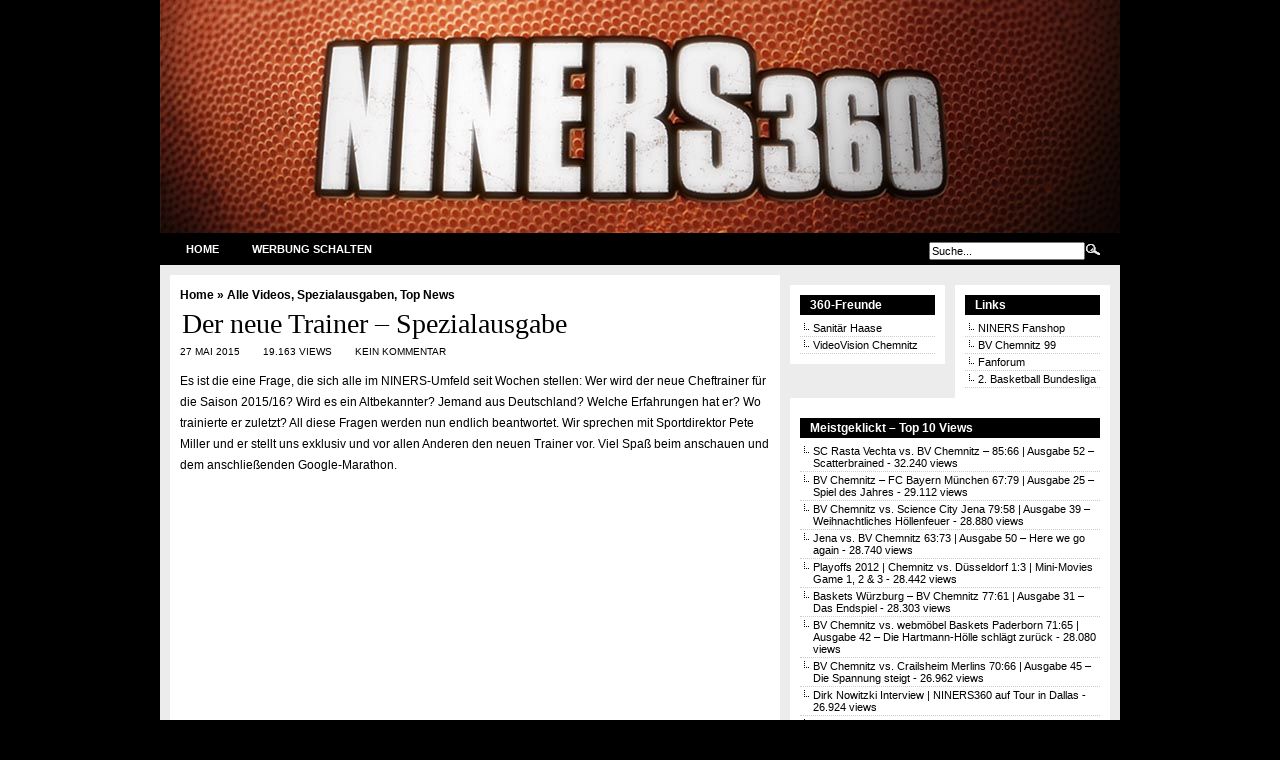

--- FILE ---
content_type: text/html; charset=UTF-8
request_url: http://www.niners360.de/der-neue-trainer/
body_size: 52680
content:
<!DOCTYPE html PUBLIC "-//W3C//DTD XHTML 1.0 Transitional//EN" "http://www.w3.org/TR/xhtml1/DTD/xhtml1-transitional.dtd">
<html xmlns="http://www.w3.org/1999/xhtml" dir="ltr" lang="de"
	prefix="og: https://ogp.me/ns#" >

<head profile="http://gmpg.org/xfn/11">
<meta http-equiv="Content-Type" content="text/html; charset=UTF-8" />



<meta name="generator" content="WordPress 6.1.9" /> <!-- leave this for stats -->

<link rel="stylesheet" href="http://www.niners360.de/wp-content/themes/niners360/style.css" type="text/css" media="screen" />
<link rel="alternate" type="application/rss+xml" title="RSS 2.0" href="https://www.niners360.de/feed/" />
<link rel="alternate" type="text/xml" title="RSS .92" href="https://www.niners360.de/feed/rss/" />

<link rel="pingback" href="http://www.niners360.de/xmlrpc.php" />


<link rel="icon" href="https://www.niners360.de/wp-content/themes/niners360/images/favicon.ico" />
<link rel="shortcut icon" href="https://www.niners360.de/wp-content/themes/niners360/images/favicon.ico" />


		<!-- All in One SEO 4.3.2 - aioseo.com -->
		<title>Der neue Trainer – Spezialausgabe | NINERS360 - Videomagazin der BV Chemnitz 99 | Basketball Bundesliga TV - Video Online Stream</title>
		<meta name="robots" content="max-image-preview:large" />
		<link rel="canonical" href="https://www.niners360.de/der-neue-trainer/" />
		<meta name="generator" content="All in One SEO (AIOSEO) 4.3.2 " />
		<meta property="og:locale" content="de_DE" />
		<meta property="og:site_name" content="NINERS360 - Videomagazin der BV Chemnitz 99 | Basketball Bundesliga TV - Video Online Stream | Basketball Bundesliga Videoportal der NINERS Chemnitz" />
		<meta property="og:type" content="article" />
		<meta property="og:title" content="Der neue Trainer – Spezialausgabe | NINERS360 - Videomagazin der BV Chemnitz 99 | Basketball Bundesliga TV - Video Online Stream" />
		<meta property="og:url" content="https://www.niners360.de/der-neue-trainer/" />
		<meta property="article:published_time" content="2015-05-27T16:51:00+00:00" />
		<meta property="article:modified_time" content="2016-03-29T13:46:08+00:00" />
		<meta name="twitter:card" content="summary_large_image" />
		<meta name="twitter:title" content="Der neue Trainer – Spezialausgabe | NINERS360 - Videomagazin der BV Chemnitz 99 | Basketball Bundesliga TV - Video Online Stream" />
		<script type="application/ld+json" class="aioseo-schema">
			{"@context":"https:\/\/schema.org","@graph":[{"@type":"Article","@id":"https:\/\/www.niners360.de\/der-neue-trainer\/#article","name":"Der neue Trainer \u2013 Spezialausgabe | NINERS360 - Videomagazin der BV Chemnitz 99 | Basketball Bundesliga TV - Video Online Stream","headline":"Der neue Trainer &#8211; Spezialausgabe","author":{"@id":"https:\/\/www.niners360.de\/author\/thomas\/#author"},"publisher":{"@id":"https:\/\/www.niners360.de\/#organization"},"image":{"@type":"ImageObject","url":"https:\/\/www.niners360.de\/wp-content\/uploads\/2015\/05\/artikelbild.jpg","width":800,"height":450,"caption":"niners360.de"},"datePublished":"2015-05-27T16:51:00+02:00","dateModified":"2016-03-29T13:46:08+02:00","inLanguage":"de-DE","mainEntityOfPage":{"@id":"https:\/\/www.niners360.de\/der-neue-trainer\/#webpage"},"isPartOf":{"@id":"https:\/\/www.niners360.de\/der-neue-trainer\/#webpage"},"articleSection":"Alle Videos, Spezialausgaben, Top News, Basketball, Bundesliga, Chemnitz NINERS, Pete Miller, ProA, Rodrigo Pastore, Saison 15\/16"},{"@type":"BreadcrumbList","@id":"https:\/\/www.niners360.de\/der-neue-trainer\/#breadcrumblist","itemListElement":[{"@type":"ListItem","@id":"https:\/\/www.niners360.de\/#listItem","position":1,"item":{"@type":"WebPage","@id":"https:\/\/www.niners360.de\/","name":"Home","description":"Alle Basketball Bundesliga Spiele online als Video Stream anschauen. NINERS360 - Basketball Bundesliga TV der Niners Chemnitz. Basketball Live Stream uvm.","url":"https:\/\/www.niners360.de\/"},"nextItem":"https:\/\/www.niners360.de\/der-neue-trainer\/#listItem"},{"@type":"ListItem","@id":"https:\/\/www.niners360.de\/der-neue-trainer\/#listItem","position":2,"item":{"@type":"WebPage","@id":"https:\/\/www.niners360.de\/der-neue-trainer\/","name":"Der neue Trainer - Spezialausgabe","url":"https:\/\/www.niners360.de\/der-neue-trainer\/"},"previousItem":"https:\/\/www.niners360.de\/#listItem"}]},{"@type":"Organization","@id":"https:\/\/www.niners360.de\/#organization","name":"NINERS360 - Videomagazin der BV Chemnitz 99 | Basketball Bundesliga TV - Video Online Stream","url":"https:\/\/www.niners360.de\/"},{"@type":"Person","@id":"https:\/\/www.niners360.de\/author\/thomas\/#author","url":"https:\/\/www.niners360.de\/author\/thomas\/","name":"Thomas","image":{"@type":"ImageObject","@id":"https:\/\/www.niners360.de\/der-neue-trainer\/#authorImage","url":"http:\/\/2.gravatar.com\/avatar\/2bb5d0454d34d0cc971e0a8daf5dfc7f?s=96&d=identicon&r=g","width":96,"height":96,"caption":"Thomas"}},{"@type":"WebPage","@id":"https:\/\/www.niners360.de\/der-neue-trainer\/#webpage","url":"https:\/\/www.niners360.de\/der-neue-trainer\/","name":"Der neue Trainer \u2013 Spezialausgabe | NINERS360 - Videomagazin der BV Chemnitz 99 | Basketball Bundesliga TV - Video Online Stream","inLanguage":"de-DE","isPartOf":{"@id":"https:\/\/www.niners360.de\/#website"},"breadcrumb":{"@id":"https:\/\/www.niners360.de\/der-neue-trainer\/#breadcrumblist"},"author":{"@id":"https:\/\/www.niners360.de\/author\/thomas\/#author"},"creator":{"@id":"https:\/\/www.niners360.de\/author\/thomas\/#author"},"image":{"@type":"ImageObject","url":"https:\/\/www.niners360.de\/wp-content\/uploads\/2015\/05\/artikelbild.jpg","@id":"https:\/\/www.niners360.de\/#mainImage","width":800,"height":450,"caption":"niners360.de"},"primaryImageOfPage":{"@id":"https:\/\/www.niners360.de\/der-neue-trainer\/#mainImage"},"datePublished":"2015-05-27T16:51:00+02:00","dateModified":"2016-03-29T13:46:08+02:00"},{"@type":"WebSite","@id":"https:\/\/www.niners360.de\/#website","url":"https:\/\/www.niners360.de\/","name":"NINERS360 - Videomagazin der BV Chemnitz 99 | Basketball Bundesliga TV - Video Online Stream","description":"Basketball Bundesliga Videoportal der NINERS Chemnitz","inLanguage":"de-DE","publisher":{"@id":"https:\/\/www.niners360.de\/#organization"}}]}
		</script>
		<!-- All in One SEO -->

<link rel="alternate" type="application/rss+xml" title="NINERS360 - Videomagazin der BV Chemnitz 99 | Basketball Bundesliga TV - Video Online Stream &raquo; Der neue Trainer &#8211; Spezialausgabe-Kommentar-Feed" href="https://www.niners360.de/der-neue-trainer/feed/" />
<script type="text/javascript">
window._wpemojiSettings = {"baseUrl":"https:\/\/s.w.org\/images\/core\/emoji\/14.0.0\/72x72\/","ext":".png","svgUrl":"https:\/\/s.w.org\/images\/core\/emoji\/14.0.0\/svg\/","svgExt":".svg","source":{"concatemoji":"http:\/\/www.niners360.de\/wp-includes\/js\/wp-emoji-release.min.js?ver=6.1.9"}};
/*! This file is auto-generated */
!function(e,a,t){var n,r,o,i=a.createElement("canvas"),p=i.getContext&&i.getContext("2d");function s(e,t){var a=String.fromCharCode,e=(p.clearRect(0,0,i.width,i.height),p.fillText(a.apply(this,e),0,0),i.toDataURL());return p.clearRect(0,0,i.width,i.height),p.fillText(a.apply(this,t),0,0),e===i.toDataURL()}function c(e){var t=a.createElement("script");t.src=e,t.defer=t.type="text/javascript",a.getElementsByTagName("head")[0].appendChild(t)}for(o=Array("flag","emoji"),t.supports={everything:!0,everythingExceptFlag:!0},r=0;r<o.length;r++)t.supports[o[r]]=function(e){if(p&&p.fillText)switch(p.textBaseline="top",p.font="600 32px Arial",e){case"flag":return s([127987,65039,8205,9895,65039],[127987,65039,8203,9895,65039])?!1:!s([55356,56826,55356,56819],[55356,56826,8203,55356,56819])&&!s([55356,57332,56128,56423,56128,56418,56128,56421,56128,56430,56128,56423,56128,56447],[55356,57332,8203,56128,56423,8203,56128,56418,8203,56128,56421,8203,56128,56430,8203,56128,56423,8203,56128,56447]);case"emoji":return!s([129777,127995,8205,129778,127999],[129777,127995,8203,129778,127999])}return!1}(o[r]),t.supports.everything=t.supports.everything&&t.supports[o[r]],"flag"!==o[r]&&(t.supports.everythingExceptFlag=t.supports.everythingExceptFlag&&t.supports[o[r]]);t.supports.everythingExceptFlag=t.supports.everythingExceptFlag&&!t.supports.flag,t.DOMReady=!1,t.readyCallback=function(){t.DOMReady=!0},t.supports.everything||(n=function(){t.readyCallback()},a.addEventListener?(a.addEventListener("DOMContentLoaded",n,!1),e.addEventListener("load",n,!1)):(e.attachEvent("onload",n),a.attachEvent("onreadystatechange",function(){"complete"===a.readyState&&t.readyCallback()})),(e=t.source||{}).concatemoji?c(e.concatemoji):e.wpemoji&&e.twemoji&&(c(e.twemoji),c(e.wpemoji)))}(window,document,window._wpemojiSettings);
</script>
<style type="text/css">
img.wp-smiley,
img.emoji {
	display: inline !important;
	border: none !important;
	box-shadow: none !important;
	height: 1em !important;
	width: 1em !important;
	margin: 0 0.07em !important;
	vertical-align: -0.1em !important;
	background: none !important;
	padding: 0 !important;
}
</style>
	<link rel='stylesheet' id='wp-block-library-css' href='http://www.niners360.de/wp-includes/css/dist/block-library/style.min.css?ver=6.1.9' type='text/css' media='all' />
<link rel='stylesheet' id='classic-theme-styles-css' href='http://www.niners360.de/wp-includes/css/classic-themes.min.css?ver=1' type='text/css' media='all' />
<style id='global-styles-inline-css' type='text/css'>
body{--wp--preset--color--black: #000000;--wp--preset--color--cyan-bluish-gray: #abb8c3;--wp--preset--color--white: #ffffff;--wp--preset--color--pale-pink: #f78da7;--wp--preset--color--vivid-red: #cf2e2e;--wp--preset--color--luminous-vivid-orange: #ff6900;--wp--preset--color--luminous-vivid-amber: #fcb900;--wp--preset--color--light-green-cyan: #7bdcb5;--wp--preset--color--vivid-green-cyan: #00d084;--wp--preset--color--pale-cyan-blue: #8ed1fc;--wp--preset--color--vivid-cyan-blue: #0693e3;--wp--preset--color--vivid-purple: #9b51e0;--wp--preset--gradient--vivid-cyan-blue-to-vivid-purple: linear-gradient(135deg,rgba(6,147,227,1) 0%,rgb(155,81,224) 100%);--wp--preset--gradient--light-green-cyan-to-vivid-green-cyan: linear-gradient(135deg,rgb(122,220,180) 0%,rgb(0,208,130) 100%);--wp--preset--gradient--luminous-vivid-amber-to-luminous-vivid-orange: linear-gradient(135deg,rgba(252,185,0,1) 0%,rgba(255,105,0,1) 100%);--wp--preset--gradient--luminous-vivid-orange-to-vivid-red: linear-gradient(135deg,rgba(255,105,0,1) 0%,rgb(207,46,46) 100%);--wp--preset--gradient--very-light-gray-to-cyan-bluish-gray: linear-gradient(135deg,rgb(238,238,238) 0%,rgb(169,184,195) 100%);--wp--preset--gradient--cool-to-warm-spectrum: linear-gradient(135deg,rgb(74,234,220) 0%,rgb(151,120,209) 20%,rgb(207,42,186) 40%,rgb(238,44,130) 60%,rgb(251,105,98) 80%,rgb(254,248,76) 100%);--wp--preset--gradient--blush-light-purple: linear-gradient(135deg,rgb(255,206,236) 0%,rgb(152,150,240) 100%);--wp--preset--gradient--blush-bordeaux: linear-gradient(135deg,rgb(254,205,165) 0%,rgb(254,45,45) 50%,rgb(107,0,62) 100%);--wp--preset--gradient--luminous-dusk: linear-gradient(135deg,rgb(255,203,112) 0%,rgb(199,81,192) 50%,rgb(65,88,208) 100%);--wp--preset--gradient--pale-ocean: linear-gradient(135deg,rgb(255,245,203) 0%,rgb(182,227,212) 50%,rgb(51,167,181) 100%);--wp--preset--gradient--electric-grass: linear-gradient(135deg,rgb(202,248,128) 0%,rgb(113,206,126) 100%);--wp--preset--gradient--midnight: linear-gradient(135deg,rgb(2,3,129) 0%,rgb(40,116,252) 100%);--wp--preset--duotone--dark-grayscale: url('#wp-duotone-dark-grayscale');--wp--preset--duotone--grayscale: url('#wp-duotone-grayscale');--wp--preset--duotone--purple-yellow: url('#wp-duotone-purple-yellow');--wp--preset--duotone--blue-red: url('#wp-duotone-blue-red');--wp--preset--duotone--midnight: url('#wp-duotone-midnight');--wp--preset--duotone--magenta-yellow: url('#wp-duotone-magenta-yellow');--wp--preset--duotone--purple-green: url('#wp-duotone-purple-green');--wp--preset--duotone--blue-orange: url('#wp-duotone-blue-orange');--wp--preset--font-size--small: 13px;--wp--preset--font-size--medium: 20px;--wp--preset--font-size--large: 36px;--wp--preset--font-size--x-large: 42px;--wp--preset--spacing--20: 0.44rem;--wp--preset--spacing--30: 0.67rem;--wp--preset--spacing--40: 1rem;--wp--preset--spacing--50: 1.5rem;--wp--preset--spacing--60: 2.25rem;--wp--preset--spacing--70: 3.38rem;--wp--preset--spacing--80: 5.06rem;}:where(.is-layout-flex){gap: 0.5em;}body .is-layout-flow > .alignleft{float: left;margin-inline-start: 0;margin-inline-end: 2em;}body .is-layout-flow > .alignright{float: right;margin-inline-start: 2em;margin-inline-end: 0;}body .is-layout-flow > .aligncenter{margin-left: auto !important;margin-right: auto !important;}body .is-layout-constrained > .alignleft{float: left;margin-inline-start: 0;margin-inline-end: 2em;}body .is-layout-constrained > .alignright{float: right;margin-inline-start: 2em;margin-inline-end: 0;}body .is-layout-constrained > .aligncenter{margin-left: auto !important;margin-right: auto !important;}body .is-layout-constrained > :where(:not(.alignleft):not(.alignright):not(.alignfull)){max-width: var(--wp--style--global--content-size);margin-left: auto !important;margin-right: auto !important;}body .is-layout-constrained > .alignwide{max-width: var(--wp--style--global--wide-size);}body .is-layout-flex{display: flex;}body .is-layout-flex{flex-wrap: wrap;align-items: center;}body .is-layout-flex > *{margin: 0;}:where(.wp-block-columns.is-layout-flex){gap: 2em;}.has-black-color{color: var(--wp--preset--color--black) !important;}.has-cyan-bluish-gray-color{color: var(--wp--preset--color--cyan-bluish-gray) !important;}.has-white-color{color: var(--wp--preset--color--white) !important;}.has-pale-pink-color{color: var(--wp--preset--color--pale-pink) !important;}.has-vivid-red-color{color: var(--wp--preset--color--vivid-red) !important;}.has-luminous-vivid-orange-color{color: var(--wp--preset--color--luminous-vivid-orange) !important;}.has-luminous-vivid-amber-color{color: var(--wp--preset--color--luminous-vivid-amber) !important;}.has-light-green-cyan-color{color: var(--wp--preset--color--light-green-cyan) !important;}.has-vivid-green-cyan-color{color: var(--wp--preset--color--vivid-green-cyan) !important;}.has-pale-cyan-blue-color{color: var(--wp--preset--color--pale-cyan-blue) !important;}.has-vivid-cyan-blue-color{color: var(--wp--preset--color--vivid-cyan-blue) !important;}.has-vivid-purple-color{color: var(--wp--preset--color--vivid-purple) !important;}.has-black-background-color{background-color: var(--wp--preset--color--black) !important;}.has-cyan-bluish-gray-background-color{background-color: var(--wp--preset--color--cyan-bluish-gray) !important;}.has-white-background-color{background-color: var(--wp--preset--color--white) !important;}.has-pale-pink-background-color{background-color: var(--wp--preset--color--pale-pink) !important;}.has-vivid-red-background-color{background-color: var(--wp--preset--color--vivid-red) !important;}.has-luminous-vivid-orange-background-color{background-color: var(--wp--preset--color--luminous-vivid-orange) !important;}.has-luminous-vivid-amber-background-color{background-color: var(--wp--preset--color--luminous-vivid-amber) !important;}.has-light-green-cyan-background-color{background-color: var(--wp--preset--color--light-green-cyan) !important;}.has-vivid-green-cyan-background-color{background-color: var(--wp--preset--color--vivid-green-cyan) !important;}.has-pale-cyan-blue-background-color{background-color: var(--wp--preset--color--pale-cyan-blue) !important;}.has-vivid-cyan-blue-background-color{background-color: var(--wp--preset--color--vivid-cyan-blue) !important;}.has-vivid-purple-background-color{background-color: var(--wp--preset--color--vivid-purple) !important;}.has-black-border-color{border-color: var(--wp--preset--color--black) !important;}.has-cyan-bluish-gray-border-color{border-color: var(--wp--preset--color--cyan-bluish-gray) !important;}.has-white-border-color{border-color: var(--wp--preset--color--white) !important;}.has-pale-pink-border-color{border-color: var(--wp--preset--color--pale-pink) !important;}.has-vivid-red-border-color{border-color: var(--wp--preset--color--vivid-red) !important;}.has-luminous-vivid-orange-border-color{border-color: var(--wp--preset--color--luminous-vivid-orange) !important;}.has-luminous-vivid-amber-border-color{border-color: var(--wp--preset--color--luminous-vivid-amber) !important;}.has-light-green-cyan-border-color{border-color: var(--wp--preset--color--light-green-cyan) !important;}.has-vivid-green-cyan-border-color{border-color: var(--wp--preset--color--vivid-green-cyan) !important;}.has-pale-cyan-blue-border-color{border-color: var(--wp--preset--color--pale-cyan-blue) !important;}.has-vivid-cyan-blue-border-color{border-color: var(--wp--preset--color--vivid-cyan-blue) !important;}.has-vivid-purple-border-color{border-color: var(--wp--preset--color--vivid-purple) !important;}.has-vivid-cyan-blue-to-vivid-purple-gradient-background{background: var(--wp--preset--gradient--vivid-cyan-blue-to-vivid-purple) !important;}.has-light-green-cyan-to-vivid-green-cyan-gradient-background{background: var(--wp--preset--gradient--light-green-cyan-to-vivid-green-cyan) !important;}.has-luminous-vivid-amber-to-luminous-vivid-orange-gradient-background{background: var(--wp--preset--gradient--luminous-vivid-amber-to-luminous-vivid-orange) !important;}.has-luminous-vivid-orange-to-vivid-red-gradient-background{background: var(--wp--preset--gradient--luminous-vivid-orange-to-vivid-red) !important;}.has-very-light-gray-to-cyan-bluish-gray-gradient-background{background: var(--wp--preset--gradient--very-light-gray-to-cyan-bluish-gray) !important;}.has-cool-to-warm-spectrum-gradient-background{background: var(--wp--preset--gradient--cool-to-warm-spectrum) !important;}.has-blush-light-purple-gradient-background{background: var(--wp--preset--gradient--blush-light-purple) !important;}.has-blush-bordeaux-gradient-background{background: var(--wp--preset--gradient--blush-bordeaux) !important;}.has-luminous-dusk-gradient-background{background: var(--wp--preset--gradient--luminous-dusk) !important;}.has-pale-ocean-gradient-background{background: var(--wp--preset--gradient--pale-ocean) !important;}.has-electric-grass-gradient-background{background: var(--wp--preset--gradient--electric-grass) !important;}.has-midnight-gradient-background{background: var(--wp--preset--gradient--midnight) !important;}.has-small-font-size{font-size: var(--wp--preset--font-size--small) !important;}.has-medium-font-size{font-size: var(--wp--preset--font-size--medium) !important;}.has-large-font-size{font-size: var(--wp--preset--font-size--large) !important;}.has-x-large-font-size{font-size: var(--wp--preset--font-size--x-large) !important;}
.wp-block-navigation a:where(:not(.wp-element-button)){color: inherit;}
:where(.wp-block-columns.is-layout-flex){gap: 2em;}
.wp-block-pullquote{font-size: 1.5em;line-height: 1.6;}
</style>
<link rel='stylesheet' id='wp-pagenavi-css' href='http://www.niners360.de/wp-content/themes/niners360/pagenavi-css.css?ver=2.70' type='text/css' media='all' />
<script type='text/javascript' src='https://ajax.googleapis.com/ajax/libs/prototype/1.7.1.0/prototype.js?ver=1.7.1' id='prototype-js'></script>
<script type='text/javascript' src='https://ajax.googleapis.com/ajax/libs/scriptaculous/1.9.0/scriptaculous.js?ver=1.9.0' id='scriptaculous-root-js'></script>
<script type='text/javascript' src='https://ajax.googleapis.com/ajax/libs/scriptaculous/1.9.0/effects.js?ver=1.9.0' id='scriptaculous-effects-js'></script>
<script type='text/javascript' src='https://www.niners360.de/wp-content/plugins/lightbox-2/lightbox.js?ver=1.8' id='lightbox-js'></script>
<link rel="https://api.w.org/" href="https://www.niners360.de/wp-json/" /><link rel="alternate" type="application/json" href="https://www.niners360.de/wp-json/wp/v2/posts/951" /><link rel="EditURI" type="application/rsd+xml" title="RSD" href="https://www.niners360.de/xmlrpc.php?rsd" />
<link rel="wlwmanifest" type="application/wlwmanifest+xml" href="http://www.niners360.de/wp-includes/wlwmanifest.xml" />
<meta name="generator" content="WordPress 6.1.9" />
<link rel='shortlink' href='https://www.niners360.de/?p=951' />
<link rel="alternate" type="application/json+oembed" href="https://www.niners360.de/wp-json/oembed/1.0/embed?url=https%3A%2F%2Fwww.niners360.de%2Fder-neue-trainer%2F" />
<link rel="alternate" type="text/xml+oembed" href="https://www.niners360.de/wp-json/oembed/1.0/embed?url=https%3A%2F%2Fwww.niners360.de%2Fder-neue-trainer%2F&#038;format=xml" />
<link type="text/css" rel="stylesheet" href="https://www.niners360.de/wp-content/plugins/category-specific-rss-feed-menu/wp_cat_rss_style.css" />

	<!-- begin lightbox scripts -->
	<script type="text/javascript">
    //<![CDATA[
    document.write('<link rel="stylesheet" href="https://www.niners360.de/wp-content/plugins/lightbox-2/Themes/Black/lightbox.css" type="text/css" media="screen" />');
    //]]>
    </script>
	<!-- end lightbox scripts -->

</head>
<body>

<div id="head" class="clearfloat">

<div class="clearfloat">

        <div id="logo" class="left">

        </div>

        <!--<div class="right">
        <img src="https://www.niners360.de/wp-content/themes/niners360/images/banners/wide.jpg" alt="" width="468px" height="60px"  />
        </div>-->

</div>

<a href="https://www.niners360.de/"><img src="https://www.niners360.de/wp-content/uploads/2015/09/header.jpg" width="960px" height="233px" alt="" /></a>
<div id="navbar" class="clearfloat">


<ul id="page-bar" class="left clearfloat">

<li><a href="https://www.niners360.de/">Home</a></li>

<li><a href="/werbung-schalten/">Werbung schalten</a></li>


</ul>

<form method="get" id="searchform" class="left" action="https://www.niners360.de/">
<div>
<input type="text" value="Suche..." value="" name="s" id="s" onfocus="this.value=''" title="Suchbegriff(e) eingeben" /><input type="image" src="https://www.niners360.de/wp-content/themes/niners360/images/magnify.gif" id="Suchen" />

</div>
</form>
</div>

</div>

<div id="page" class="clearfloat">
	<div id="content">
	
	
	<div class="post" id="post-951">
	
	<span class="breadcrumbs"><a href="https://www.niners360.de/">Home</a> &raquo; <a href="https://www.niners360.de/alle-videos/" rel="category tag">Alle Videos</a>, <a href="https://www.niners360.de/spezialausgaben/" rel="category tag">Spezialausgaben</a>, <a href="https://www.niners360.de/top-news/" rel="category tag">Top News</a></span>
	

             <table width="590px" border="0">
        <tr>
        <td width="540px" align="left"#>
						<h2>Der neue Trainer &#8211; Spezialausgabe </h2></td><td align="left">	</td></tr></table>
	
	<div id="stats">
<span>27 Mai 2015</span>
<span>19.163 views</span>
<span>Kein Kommentar </span></div>


	<div class="entry clearfloat">
	
	<p>Es ist die eine Frage, die sich alle im NINERS-Umfeld seit Wochen stellen: Wer wird der neue Cheftrainer für die Saison 2015/16? Wird es ein Altbekannter? Jemand aus Deutschland? Welche Erfahrungen hat er? Wo trainierte er zuletzt? All diese Fragen werden nun endlich beantwortet. Wir sprechen mit Sportdirektor Pete Miller und er stellt uns exklusiv und vor allen Anderen den neuen Trainer vor. Viel Spaß beim anschauen und dem anschließenden Google-Marathon. </p>
<iframe title="NINERS360 Spezialausgabe - Der neue Trainer" width="500" height="281" src="https://www.youtube.com/embed/2Rh59G3yYLw?feature=oembed" frameborder="0" allow="accelerometer; autoplay; clipboard-write; encrypted-media; gyroscope; picture-in-picture; web-share" allowfullscreen></iframe>
<p>Vorab von uns nur zwei Fotos: <img decoding="async" class="alignleft size-large wp-image-958" alt="rod_in_orange1" src="https://www.niners360.de/wp-content/uploads/2015/05/rod_in_orange1-1024x576.jpg" width="580" height="" srcset="https://www.niners360.de/wp-content/uploads/2015/05/rod_in_orange1-1024x576.jpg 1024w, https://www.niners360.de/wp-content/uploads/2015/05/rod_in_orange1-300x168.jpg 300w, https://www.niners360.de/wp-content/uploads/2015/05/rod_in_orange1.jpg 1280w" sizes="(max-width: 1024px) 100vw, 1024px" /> <img decoding="async" loading="lazy" class="alignleft size-large wp-image-959" alt="rod_in_orange2" src="https://www.niners360.de/wp-content/uploads/2015/05/rod_in_orange2-1024x576.jpg" width="580" height="" srcset="https://www.niners360.de/wp-content/uploads/2015/05/rod_in_orange2-1024x576.jpg 1024w, https://www.niners360.de/wp-content/uploads/2015/05/rod_in_orange2-300x168.jpg 300w, https://www.niners360.de/wp-content/uploads/2015/05/rod_in_orange2.jpg 1280w" sizes="(max-width: 1024px) 100vw, 1024px" /></p>

		
	</div>

	<div id="tools">


	<div style="float:right;display:block;"></div>
	</div>

	</div>
	
	<div id="comments">
	
<!-- You can start editing here. -->



			<!-- If comments are open, but there are no comments. -->

	 



<h3 id="respond">Schreib deinen Kommentar!</h3>


<form action="https://www.niners360.de/wp-comments-post.php" method="post" id="commentform">



<p>Denk daran: sei nett und höflich, weicht nicht vom Thema ab und bitte keinen Spam.<!--
Be nice. Keep it clean. Stay on topic. No spam.--></p>

<p><input type="text" name="author" id="author" value="" size="22" tabindex="1" class="field" />
<label for="author"><small>Name (pflicht)</small></label></p>

<p><input type="text" name="email" id="email" value="" size="22" tabindex="2" class="field" />
<label for="email"><small>Mail (wird nicht veröffentlicht) (pflicht)</small></label></p>

<p><input type="text" name="url" id="url" value="" size="22" tabindex="3" class="field" />
<label for="url"><small>Website (optional)</small></label></p>


<p><textarea name="comment" id="comment" cols="100%" rows="15" tabindex="4"></textarea></p>
<!--<p>You can use these tags:<br/><code>&lt;a href=&quot;&quot; title=&quot;&quot;&gt; &lt;abbr title=&quot;&quot;&gt; &lt;acronym title=&quot;&quot;&gt; &lt;b&gt; &lt;blockquote cite=&quot;&quot;&gt; &lt;cite&gt; &lt;code&gt; &lt;del datetime=&quot;&quot;&gt; &lt;em&gt; &lt;i&gt; &lt;q cite=&quot;&quot;&gt; &lt;s&gt; &lt;strike&gt; &lt;strong&gt; </code></p>-->
<p>Wir unterstützen die Gravatar-Einbindung. Um dein eigenes Avatar-Bild anzuzeigen, <a href="http://de.gravatar.com" target="_blank">registiere dich hier bei Gravatar</a>.</p>

<p><input name="submit" class="searchbutton" type="submit" id="submit" tabindex="5" value="Kommentar senden" />
<input type="hidden" name="comment_post_ID" value="951" />
</p>

</form>




	</div>

	
	</div>

<div id="sidebar">

  



<div id="sidebar-middle" class="clearfloat"> 
<div id="sidebar-left">
<h3>360-Freunde</h3><div class="menu-niners360-freunde-container"><ul id="menu-niners360-freunde" class="menu"><li id="menu-item-893" class="menu-item menu-item-type-custom menu-item-object-custom menu-item-893"><a href="http://www.sanitaer-haase.de/">Sanitär Haase</a></li>
<li id="menu-item-275" class="menu-item menu-item-type-custom menu-item-object-custom menu-item-275"><a href="http://www.videovision-chemnitz.de">VideoVision Chemnitz</a></li>
</ul></div> 
<ul></ul>
</div>  

<div id="sidebar-right">
<h3>Links</h3><div class="menu-links-container"><ul id="menu-links" class="menu"><li id="menu-item-652" class="menu-item menu-item-type-custom menu-item-object-custom menu-item-652"><a href="http://www.niners-fanshop.de/">NINERS Fanshop</a></li>
<li id="menu-item-653" class="menu-item menu-item-type-custom menu-item-object-custom menu-item-653"><a href="http://www.chemnitz99.de">BV Chemnitz 99</a></li>
<li id="menu-item-654" class="menu-item menu-item-type-custom menu-item-object-custom menu-item-654"><a href="http://www.bv99.de">Fanforum</a></li>
<li id="menu-item-656" class="menu-item menu-item-type-custom menu-item-object-custom menu-item-656"><a href="http://www.zweite-basketball-bundesliga.de">2. Basketball Bundesliga</a></li>
</ul></div></div> 

</div>



<div id="sidebar-ads"> 
<h3>Meistgeklickt &#8211; Top 10 Views</h3><ul>
<li><a href="https://www.niners360.de/ausgabe-52/"  title="SC Rasta Vechta vs. BV Chemnitz &ndash; 85:66 | Ausgabe 52 &ndash; Scatterbrained">SC Rasta Vechta vs. BV Chemnitz &ndash; 85:66 | Ausgabe 52 &ndash; Scatterbrained</a> - 32.240 views</li><li><a href="https://www.niners360.de/bv-chemnitz-fc-bayern-munchen-6779-video-ausgabe-25-spiel-des-jahres/"  title="BV Chemnitz &ndash; FC Bayern M&uuml;nchen 67:79 | Ausgabe 25 &ndash; Spiel des Jahres">BV Chemnitz &ndash; FC Bayern M&uuml;nchen 67:79 | Ausgabe 25 &ndash; Spiel des Jahres</a> - 29.112 views</li><li><a href="https://www.niners360.de/ausgabe-39/"  title="BV Chemnitz vs. Science City Jena 79:58 | Ausgabe 39 &ndash; Weihnachtliches H&ouml;llenfeuer">BV Chemnitz vs. Science City Jena 79:58 | Ausgabe 39 &ndash; Weihnachtliches H&ouml;llenfeuer</a> - 28.880 views</li><li><a href="https://www.niners360.de/ausgabe-50/"  title="Jena vs. BV Chemnitz 63:73 | Ausgabe 50 &ndash; Here we go again">Jena vs. BV Chemnitz 63:73 | Ausgabe 50 &ndash; Here we go again</a> - 28.740 views</li><li><a href="https://www.niners360.de/playoffs-2012-chemnitz-vs-dusseldorf-10-mini-movies/"  title="Playoffs 2012 | Chemnitz vs. D&uuml;sseldorf  1:3 | Mini-Movies Game 1, 2 &amp; 3">Playoffs 2012 | Chemnitz vs. D&uuml;sseldorf  1:3 | Mini-Movies Game 1, 2 &amp; 3</a> - 28.442 views</li><li><a href="https://www.niners360.de/baskets-wurzburg-bv-chemnitz-7761-ausgabe-31-das-endspiel/"  title="Baskets W&uuml;rzburg &ndash; BV Chemnitz 77:61 | Ausgabe 31 &ndash; Das Endspiel">Baskets W&uuml;rzburg &ndash; BV Chemnitz 77:61 | Ausgabe 31 &ndash; Das Endspiel</a> - 28.303 views</li><li><a href="https://www.niners360.de/bv-chemnitz-vs-webmobel-baskets-paderborn-7165-ausgabe-42-die-hartmann-holle-schlagt-zuruck/"  title="BV Chemnitz vs. webm&ouml;bel Baskets Paderborn 71:65 | Ausgabe 42 &ndash; Die Hartmann-H&ouml;lle schl&auml;gt zur&uuml;ck">BV Chemnitz vs. webm&ouml;bel Baskets Paderborn 71:65 | Ausgabe 42 &ndash; Die Hartmann-H&ouml;lle schl&auml;gt zur&uuml;ck</a> - 28.080 views</li><li><a href="https://www.niners360.de/bv-chemnitz-vs-crailsheim-merlins-7066-ausgabe-45-die-spannung-steigt/"  title="BV Chemnitz vs. Crailsheim Merlins 70:66 | Ausgabe 45 &ndash; Die Spannung steigt">BV Chemnitz vs. Crailsheim Merlins 70:66 | Ausgabe 45 &ndash; Die Spannung steigt</a> - 26.962 views</li><li><a href="https://www.niners360.de/dirk-nowitzki-interview-niners360-auf-tour-in-dallas/"  title="Dirk Nowitzki Interview | NINERS360 auf Tour in Dallas">Dirk Nowitzki Interview | NINERS360 auf Tour in Dallas</a> - 26.924 views</li><li><a href="https://www.niners360.de/ausgabe-70/"  title="BV Chemnitz 99 vs. BG G&ouml;ttingen &ndash; 82:77 | Ausgabe 70 &ndash; Alles Null&rsquo;n in der Ronny Familie">BV Chemnitz 99 vs. BG G&ouml;ttingen &ndash; 82:77 | Ausgabe 70 &ndash; Alles Null&rsquo;n in der Ronny Familie</a> - 26.891 views</li></ul>
</div>


<div id="sidebar-bottom"> 

<h3>Archiv</h3>
			<ul>
					<li><a href='https://www.niners360.de/2022/05/'>Mai 2022</a></li>
	<li><a href='https://www.niners360.de/2022/04/'>April 2022</a></li>
	<li><a href='https://www.niners360.de/2022/03/'>März 2022</a></li>
	<li><a href='https://www.niners360.de/2022/02/'>Februar 2022</a></li>
	<li><a href='https://www.niners360.de/2022/01/'>Januar 2022</a></li>
	<li><a href='https://www.niners360.de/2021/12/'>Dezember 2021</a></li>
	<li><a href='https://www.niners360.de/2021/11/'>November 2021</a></li>
	<li><a href='https://www.niners360.de/2021/10/'>Oktober 2021</a></li>
	<li><a href='https://www.niners360.de/2021/05/'>Mai 2021</a></li>
	<li><a href='https://www.niners360.de/2021/02/'>Februar 2021</a></li>
	<li><a href='https://www.niners360.de/2021/01/'>Januar 2021</a></li>
	<li><a href='https://www.niners360.de/2020/12/'>Dezember 2020</a></li>
	<li><a href='https://www.niners360.de/2020/11/'>November 2020</a></li>
	<li><a href='https://www.niners360.de/2020/03/'>März 2020</a></li>
	<li><a href='https://www.niners360.de/2020/02/'>Februar 2020</a></li>
	<li><a href='https://www.niners360.de/2020/01/'>Januar 2020</a></li>
	<li><a href='https://www.niners360.de/2019/12/'>Dezember 2019</a></li>
	<li><a href='https://www.niners360.de/2019/11/'>November 2019</a></li>
	<li><a href='https://www.niners360.de/2019/10/'>Oktober 2019</a></li>
	<li><a href='https://www.niners360.de/2019/08/'>August 2019</a></li>
	<li><a href='https://www.niners360.de/2019/05/'>Mai 2019</a></li>
	<li><a href='https://www.niners360.de/2019/04/'>April 2019</a></li>
	<li><a href='https://www.niners360.de/2019/03/'>März 2019</a></li>
	<li><a href='https://www.niners360.de/2019/02/'>Februar 2019</a></li>
	<li><a href='https://www.niners360.de/2019/01/'>Januar 2019</a></li>
	<li><a href='https://www.niners360.de/2018/12/'>Dezember 2018</a></li>
	<li><a href='https://www.niners360.de/2018/11/'>November 2018</a></li>
	<li><a href='https://www.niners360.de/2018/10/'>Oktober 2018</a></li>
	<li><a href='https://www.niners360.de/2018/09/'>September 2018</a></li>
	<li><a href='https://www.niners360.de/2018/04/'>April 2018</a></li>
	<li><a href='https://www.niners360.de/2018/03/'>März 2018</a></li>
	<li><a href='https://www.niners360.de/2018/02/'>Februar 2018</a></li>
	<li><a href='https://www.niners360.de/2018/01/'>Januar 2018</a></li>
	<li><a href='https://www.niners360.de/2017/12/'>Dezember 2017</a></li>
	<li><a href='https://www.niners360.de/2017/11/'>November 2017</a></li>
	<li><a href='https://www.niners360.de/2017/10/'>Oktober 2017</a></li>
	<li><a href='https://www.niners360.de/2017/09/'>September 2017</a></li>
	<li><a href='https://www.niners360.de/2017/08/'>August 2017</a></li>
	<li><a href='https://www.niners360.de/2017/05/'>Mai 2017</a></li>
	<li><a href='https://www.niners360.de/2017/04/'>April 2017</a></li>
	<li><a href='https://www.niners360.de/2017/03/'>März 2017</a></li>
	<li><a href='https://www.niners360.de/2017/02/'>Februar 2017</a></li>
	<li><a href='https://www.niners360.de/2017/01/'>Januar 2017</a></li>
	<li><a href='https://www.niners360.de/2016/12/'>Dezember 2016</a></li>
	<li><a href='https://www.niners360.de/2016/11/'>November 2016</a></li>
	<li><a href='https://www.niners360.de/2016/10/'>Oktober 2016</a></li>
	<li><a href='https://www.niners360.de/2016/09/'>September 2016</a></li>
	<li><a href='https://www.niners360.de/2016/06/'>Juni 2016</a></li>
	<li><a href='https://www.niners360.de/2016/04/'>April 2016</a></li>
	<li><a href='https://www.niners360.de/2016/03/'>März 2016</a></li>
	<li><a href='https://www.niners360.de/2016/02/'>Februar 2016</a></li>
	<li><a href='https://www.niners360.de/2016/01/'>Januar 2016</a></li>
	<li><a href='https://www.niners360.de/2015/12/'>Dezember 2015</a></li>
	<li><a href='https://www.niners360.de/2015/11/'>November 2015</a></li>
	<li><a href='https://www.niners360.de/2015/10/'>Oktober 2015</a></li>
	<li><a href='https://www.niners360.de/2015/09/'>September 2015</a></li>
	<li><a href='https://www.niners360.de/2015/08/'>August 2015</a></li>
	<li><a href='https://www.niners360.de/2015/06/'>Juni 2015</a></li>
	<li><a href='https://www.niners360.de/2015/05/'>Mai 2015</a></li>
	<li><a href='https://www.niners360.de/2015/04/'>April 2015</a></li>
	<li><a href='https://www.niners360.de/2015/03/'>März 2015</a></li>
	<li><a href='https://www.niners360.de/2015/02/'>Februar 2015</a></li>
	<li><a href='https://www.niners360.de/2015/01/'>Januar 2015</a></li>
	<li><a href='https://www.niners360.de/2014/12/'>Dezember 2014</a></li>
	<li><a href='https://www.niners360.de/2014/11/'>November 2014</a></li>
	<li><a href='https://www.niners360.de/2014/10/'>Oktober 2014</a></li>
	<li><a href='https://www.niners360.de/2014/09/'>September 2014</a></li>
	<li><a href='https://www.niners360.de/2014/04/'>April 2014</a></li>
	<li><a href='https://www.niners360.de/2014/03/'>März 2014</a></li>
	<li><a href='https://www.niners360.de/2014/02/'>Februar 2014</a></li>
	<li><a href='https://www.niners360.de/2014/01/'>Januar 2014</a></li>
	<li><a href='https://www.niners360.de/2013/12/'>Dezember 2013</a></li>
	<li><a href='https://www.niners360.de/2013/11/'>November 2013</a></li>
	<li><a href='https://www.niners360.de/2013/10/'>Oktober 2013</a></li>
	<li><a href='https://www.niners360.de/2013/09/'>September 2013</a></li>
	<li><a href='https://www.niners360.de/2013/04/'>April 2013</a></li>
	<li><a href='https://www.niners360.de/2013/03/'>März 2013</a></li>
	<li><a href='https://www.niners360.de/2013/02/'>Februar 2013</a></li>
	<li><a href='https://www.niners360.de/2013/01/'>Januar 2013</a></li>
	<li><a href='https://www.niners360.de/2012/12/'>Dezember 2012</a></li>
	<li><a href='https://www.niners360.de/2012/11/'>November 2012</a></li>
	<li><a href='https://www.niners360.de/2012/10/'>Oktober 2012</a></li>
	<li><a href='https://www.niners360.de/2012/08/'>August 2012</a></li>
	<li><a href='https://www.niners360.de/2012/06/'>Juni 2012</a></li>
	<li><a href='https://www.niners360.de/2012/04/'>April 2012</a></li>
	<li><a href='https://www.niners360.de/2012/03/'>März 2012</a></li>
	<li><a href='https://www.niners360.de/2012/02/'>Februar 2012</a></li>
	<li><a href='https://www.niners360.de/2012/01/'>Januar 2012</a></li>
	<li><a href='https://www.niners360.de/2011/12/'>Dezember 2011</a></li>
	<li><a href='https://www.niners360.de/2011/11/'>November 2011</a></li>
	<li><a href='https://www.niners360.de/2011/10/'>Oktober 2011</a></li>
	<li><a href='https://www.niners360.de/2011/08/'>August 2011</a></li>
	<li><a href='https://www.niners360.de/2011/05/'>Mai 2011</a></li>
	<li><a href='https://www.niners360.de/2011/04/'>April 2011</a></li>
	<li><a href='https://www.niners360.de/2011/03/'>März 2011</a></li>
	<li><a href='https://www.niners360.de/2011/02/'>Februar 2011</a></li>
	<li><a href='https://www.niners360.de/2011/01/'>Januar 2011</a></li>
	<li><a href='https://www.niners360.de/2010/12/'>Dezember 2010</a></li>
	<li><a href='https://www.niners360.de/2010/11/'>November 2010</a></li>
	<li><a href='https://www.niners360.de/2010/10/'>Oktober 2010</a></li>
	<li><a href='https://www.niners360.de/2010/09/'>September 2010</a></li>
	<li><a href='https://www.niners360.de/2010/08/'>August 2010</a></li>
	<li><a href='https://www.niners360.de/2010/06/'>Juni 2010</a></li>
	<li><a href='https://www.niners360.de/2010/05/'>Mai 2010</a></li>
	<li><a href='https://www.niners360.de/2010/04/'>April 2010</a></li>
	<li><a href='https://www.niners360.de/2010/03/'>März 2010</a></li>
			</ul>

			<h3>Schlagwörter</h3><div class="tagcloud"><a href="https://www.niners360.de/basketball-bundesliga/achmadschah-zazai/" class="tag-cloud-link tag-link-65 tag-link-position-1" style="font-size: 9.3658536585366pt;" aria-label="Achmadschah Zazai (15 Einträge)">Achmadschah Zazai</a>
<a href="https://www.niners360.de/basketball-bundesliga/alexander-rosenthal/" class="tag-cloud-link tag-link-44 tag-link-position-2" style="font-size: 10.048780487805pt;" aria-label="Alexander Rosenthal (17 Einträge)">Alexander Rosenthal</a>
<a href="https://www.niners360.de/basketball-bundesliga/auswartssieg/" class="tag-cloud-link tag-link-18 tag-link-position-3" style="font-size: 11.414634146341pt;" aria-label="Auswärtssieg (23 Einträge)">Auswärtssieg</a>
<a href="https://www.niners360.de/basketball-bundesliga/basketball/" class="tag-cloud-link tag-link-14 tag-link-position-4" style="font-size: 22pt;" aria-label="Basketball (203 Einträge)">Basketball</a>
<a href="https://www.niners360.de/basketball-bundesliga/bbl/" class="tag-cloud-link tag-link-309 tag-link-position-5" style="font-size: 8.3414634146341pt;" aria-label="BBL (12 Einträge)">BBL</a>
<a href="https://www.niners360.de/basketball-bundesliga/bundesliga/" class="tag-cloud-link tag-link-15 tag-link-position-6" style="font-size: 21.886178861789pt;" aria-label="Bundesliga (198 Einträge)">Bundesliga</a>
<a href="https://www.niners360.de/basketball-bundesliga/chemnitz-niners/" class="tag-cloud-link tag-link-20 tag-link-position-7" style="font-size: 18.471544715447pt;" aria-label="Chemnitz NINERS (98 Einträge)">Chemnitz NINERS</a>
<a href="https://www.niners360.de/basketball-bundesliga/chris-carter/" class="tag-cloud-link tag-link-241 tag-link-position-8" style="font-size: 9.3658536585366pt;" aria-label="Chris Carter (15 Einträge)">Chris Carter</a>
<a href="https://www.niners360.de/basketball-bundesliga/daniel-mixich/" class="tag-cloud-link tag-link-196 tag-link-position-9" style="font-size: 10.50406504065pt;" aria-label="Daniel Mixich (19 Einträge)">Daniel Mixich</a>
<a href="https://www.niners360.de/basketball-bundesliga/donald-lawson/" class="tag-cloud-link tag-link-67 tag-link-position-10" style="font-size: 12.894308943089pt;" aria-label="Donald Lawson (31 Einträge)">Donald Lawson</a>
<a href="https://www.niners360.de/basketball-bundesliga/felix-schreier/" class="tag-cloud-link tag-link-56 tag-link-position-11" style="font-size: 12.325203252033pt;" aria-label="Felix Schreier (28 Einträge)">Felix Schreier</a>
<a href="https://www.niners360.de/basketball-bundesliga/gary-johnson/" class="tag-cloud-link tag-link-38 tag-link-position-12" style="font-size: 11.642276422764pt;" aria-label="Gary Johnson (24 Einträge)">Gary Johnson</a>
<a href="https://www.niners360.de/basketball-bundesliga/heimsieg/" class="tag-cloud-link tag-link-40 tag-link-position-13" style="font-size: 18.926829268293pt;" aria-label="Heimsieg (109 Einträge)">Heimsieg</a>
<a href="https://www.niners360.de/basketball-bundesliga/hendrik-bellscheidt/" class="tag-cloud-link tag-link-165 tag-link-position-14" style="font-size: 10.048780487805pt;" aria-label="Hendrik Bellscheidt (17 Einträge)">Hendrik Bellscheidt</a>
<a href="https://www.niners360.de/basketball-bundesliga/ivan-elliott/" class="tag-cloud-link tag-link-283 tag-link-position-15" style="font-size: 9.7073170731707pt;" aria-label="Ivan Elliott (16 Einträge)">Ivan Elliott</a>
<a href="https://www.niners360.de/basketball-bundesliga/joe-lawson/" class="tag-cloud-link tag-link-242 tag-link-position-16" style="font-size: 8.3414634146341pt;" aria-label="Joe Lawson (12 Einträge)">Joe Lawson</a>
<a href="https://www.niners360.de/basketball-bundesliga/jonas-richter/" class="tag-cloud-link tag-link-204 tag-link-position-17" style="font-size: 13.80487804878pt;" aria-label="Jonas Richter (38 Einträge)">Jonas Richter</a>
<a href="https://www.niners360.de/basketball-bundesliga/jorge-schmidt/" class="tag-cloud-link tag-link-62 tag-link-position-18" style="font-size: 12.666666666667pt;" aria-label="Jorge Schmidt (30 Einträge)">Jorge Schmidt</a>
<a href="https://www.niners360.de/basketball-bundesliga/malte-ziegenhagen/" class="tag-cloud-link tag-link-243 tag-link-position-19" style="font-size: 13.691056910569pt;" aria-label="Malte Ziegenhagen (37 Einträge)">Malte Ziegenhagen</a>
<a href="https://www.niners360.de/basketball-bundesliga/martin-seiferth/" class="tag-cloud-link tag-link-217 tag-link-position-20" style="font-size: 8.3414634146341pt;" aria-label="Martin Seiferth (12 Einträge)">Martin Seiferth</a>
<a href="https://www.niners360.de/basketball-bundesliga/michael-fleischmann/" class="tag-cloud-link tag-link-237 tag-link-position-21" style="font-size: 10.048780487805pt;" aria-label="Michael Fleischmann (17 Einträge)">Michael Fleischmann</a>
<a href="https://www.niners360.de/basketball-bundesliga/niederlage/" class="tag-cloud-link tag-link-22 tag-link-position-22" style="font-size: 16.308943089431pt;" aria-label="Niederlage (63 Einträge)">Niederlage</a>
<a href="https://www.niners360.de/basketball-bundesliga/niklas-wimberg/" class="tag-cloud-link tag-link-299 tag-link-position-23" style="font-size: 8.7967479674797pt;" aria-label="Niklas Wimberg (13 Einträge)">Niklas Wimberg</a>
<a href="https://www.niners360.de/basketball-bundesliga/niners-chemnitz/" class="tag-cloud-link tag-link-218 tag-link-position-24" style="font-size: 18.471544715447pt;" aria-label="NINERS Chemnitz (100 Einträge)">NINERS Chemnitz</a>
<a href="https://www.niners360.de/basketball-bundesliga/philipp-stachula/" class="tag-cloud-link tag-link-61 tag-link-position-25" style="font-size: 11.414634146341pt;" aria-label="Philipp Stachula (23 Einträge)">Philipp Stachula</a>
<a href="https://www.niners360.de/basketball-bundesliga/proa/" class="tag-cloud-link tag-link-16 tag-link-position-26" style="font-size: 21.430894308943pt;" aria-label="ProA (179 Einträge)">ProA</a>
<a href="https://www.niners360.de/basketball-bundesliga/robert-cardenas/" class="tag-cloud-link tag-link-132 tag-link-position-27" style="font-size: 10.50406504065pt;" aria-label="Robert Cardenas (19 Einträge)">Robert Cardenas</a>
<a href="https://www.niners360.de/basketball-bundesliga/rodrigo-pastore/" class="tag-cloud-link tag-link-212 tag-link-position-28" style="font-size: 11.756097560976pt;" aria-label="Rodrigo Pastore (25 Einträge)">Rodrigo Pastore</a>
<a href="https://www.niners360.de/basketball-bundesliga/saison-1011/" class="tag-cloud-link tag-link-49 tag-link-position-29" style="font-size: 12.325203252033pt;" aria-label="Saison 10/11 (28 Einträge)">Saison 10/11</a>
<a href="https://www.niners360.de/basketball-bundesliga/saison-1112/" class="tag-cloud-link tag-link-103 tag-link-position-30" style="font-size: 10.048780487805pt;" aria-label="Saison 11/12 (17 Einträge)">Saison 11/12</a>
<a href="https://www.niners360.de/basketball-bundesliga/saison-1213/" class="tag-cloud-link tag-link-130 tag-link-position-31" style="font-size: 10.276422764228pt;" aria-label="Saison 12/13 (18 Einträge)">Saison 12/13</a>
<a href="https://www.niners360.de/basketball-bundesliga/saison-1415/" class="tag-cloud-link tag-link-195 tag-link-position-32" style="font-size: 8.3414634146341pt;" aria-label="Saison 14/15 (12 Einträge)">Saison 14/15</a>
<a href="https://www.niners360.de/basketball-bundesliga/saison-1516/" class="tag-cloud-link tag-link-213 tag-link-position-33" style="font-size: 11.414634146341pt;" aria-label="Saison 15/16 (23 Einträge)">Saison 15/16</a>
<a href="https://www.niners360.de/basketball-bundesliga/saison-1617/" class="tag-cloud-link tag-link-238 tag-link-position-34" style="font-size: 10.048780487805pt;" aria-label="Saison 16/17 (17 Einträge)">Saison 16/17</a>
<a href="https://www.niners360.de/basketball-bundesliga/saison-1718/" class="tag-cloud-link tag-link-267 tag-link-position-35" style="font-size: 9.1382113821138pt;" aria-label="Saison 17/18 (14 Einträge)">Saison 17/18</a>
<a href="https://www.niners360.de/basketball-bundesliga/saison-1819/" class="tag-cloud-link tag-link-281 tag-link-position-36" style="font-size: 10.276422764228pt;" aria-label="Saison 18/19 (18 Einträge)">Saison 18/19</a>
<a href="https://www.niners360.de/basketball-bundesliga/saison-21-22/" class="tag-cloud-link tag-link-326 tag-link-position-37" style="font-size: 8.7967479674797pt;" aria-label="Saison 21/22 (13 Einträge)">Saison 21/22</a>
<a href="https://www.niners360.de/basketball-bundesliga/saison-201920/" class="tag-cloud-link tag-link-301 tag-link-position-38" style="font-size: 9.7073170731707pt;" aria-label="Saison 2019/20 (16 Einträge)">Saison 2019/20</a>
<a href="https://www.niners360.de/basketball-bundesliga/science-city-jena/" class="tag-cloud-link tag-link-42 tag-link-position-39" style="font-size: 8pt;" aria-label="Science City Jena (11 Einträge)">Science City Jena</a>
<a href="https://www.niners360.de/basketball-bundesliga/takumi-ishizaki/" class="tag-cloud-link tag-link-106 tag-link-position-40" style="font-size: 9.1382113821138pt;" aria-label="Takumi Ishizaki (14 Einträge)">Takumi Ishizaki</a>
<a href="https://www.niners360.de/basketball-bundesliga/terren-harbut/" class="tag-cloud-link tag-link-19 tag-link-position-41" style="font-size: 8pt;" aria-label="Terren Harbut (11 Einträge)">Terren Harbut</a>
<a href="https://www.niners360.de/basketball-bundesliga/torsten-loibl/" class="tag-cloud-link tag-link-48 tag-link-position-42" style="font-size: 8.7967479674797pt;" aria-label="Torsten Loibl (13 Einträge)">Torsten Loibl</a>
<a href="https://www.niners360.de/basketball-bundesliga/ty-shaw/" class="tag-cloud-link tag-link-55 tag-link-position-43" style="font-size: 8pt;" aria-label="Ty Shaw (11 Einträge)">Ty Shaw</a>
<a href="https://www.niners360.de/basketball-bundesliga/verlangerung/" class="tag-cloud-link tag-link-23 tag-link-position-44" style="font-size: 8.3414634146341pt;" aria-label="Verlängerung (12 Einträge)">Verlängerung</a>
<a href="https://www.niners360.de/basketball-bundesliga/virgil-matthews/" class="tag-cloud-link tag-link-197 tag-link-position-45" style="font-size: 13.691056910569pt;" aria-label="Virgil Matthews (37 Einträge)">Virgil Matthews</a></div>
   

</div> 
</div></div>  

<div id="front-popular" class="clearfloat">

<div id="recentpost" class="clearfloat">


<h3>Über uns</h3><br />
Copyright 2011 Niners360.de<br /><br />
<a href="/impressum/">Impressum</a> | <a href="/kontakt/">Kontakt</a> 
<br /><br />
<br />
<a href="http://www.facebook.com/pages/Chemnitz-Germany/NINERS360/108140592549062" target="_blank"><img width="20px" height="20px" src="https://www.niners360.de/wp-content/themes/niners360/images/FaceBook.png"></a> <a href="http://www.youtube.com/user/tommascheck" target="_blank"><img width="20px" height="20px" src="https://www.niners360.de/wp-content/themes/niners360/images/youtube.png"></a> <a href="/feed"><img width="20px" height="20px" src="https://www.niners360.de/wp-content/themes/niners360/images/RSS.png"></a> 
<br />

<br /><br />  Webseiten- &amp; Themenoptimierung <br /><a href="http://www.bnl-marketing.de" target="_blank"><strong>BNL Marketing</strong></a>
  <br /><br />
<a href="/sitemap.xml">Sitemap</a>
 		
</div> 		

<div id="mostcommented" class="clearfloat">
<h3>Letzte Kommentare</h3>
<ul> 	<li><a href="https://www.niners360.de/ausgabe-39/" title="BV Chemnitz vs. Science City Jena 79:58 | Ausgabe 39 - Weihnachtliches Höllenfeuer">BV Chemnitz vs. Science City Jena 79:58 | Ausgabe 39 - Weihnachtliches Höllenfeuer</a></li> 	 	<li><a href="https://www.niners360.de/bv-chemnitz-fc-bayern-munchen-6779-video-ausgabe-25-spiel-des-jahres/" title="BV Chemnitz - FC Bayern München 67:79 | Ausgabe 25 - Spiel des Jahres">BV Chemnitz - FC Bayern München 67:79 | Ausgabe 25 - Spiel des Jahres</a></li> 	 	<li><a href="https://www.niners360.de/dirk-nowitzki-shoutout-interview-kommt-in-kurze/" title="Dirk Nowitzki Shoutout - Interview kommt in Kürze">Dirk Nowitzki Shoutout - Interview kommt in Kürze</a></li> 	 	<li><a href="https://www.niners360.de/dirk-nowitzki-interview-niners360-auf-tour-in-dallas/" title="Dirk Nowitzki Interview | NINERS360 auf Tour in Dallas">Dirk Nowitzki Interview | NINERS360 auf Tour in Dallas</a></li> 	 	<li><a href="https://www.niners360.de/bv-chemnitz-vs-usc-heidelberg-mbc-weisenfels-ausgabe-33-double-header/" title="BV Chemnitz vs. USC Heidelberg & MBC Weißenfels | Ausgabe 33 - Double Header">BV Chemnitz vs. USC Heidelberg & MBC Weißenfels | Ausgabe 33 - Double Header</a></li> 	  
</ul>

 
</div>

<div id="recent_comments" class="clearfloat">
<h3>Top Views</h3>
<ul>
   <li><a href="https://www.niners360.de/ausgabe-52/"  title="SC Rasta Vechta vs. BV Chemnitz &#8211; 85:66 | Ausgabe 52 &#8211; Scatterbrained">SC Rasta Vechta vs. BV Chemnitz &#8211; 85:66 | Ausgabe 52 &#8211; Scatterbrained</a> - 32.240 views</li><li><a href="https://www.niners360.de/bv-chemnitz-fc-bayern-munchen-6779-video-ausgabe-25-spiel-des-jahres/"  title="BV Chemnitz &#8211; FC Bayern München 67:79 | Ausgabe 25 &#8211; Spiel des Jahres">BV Chemnitz &#8211; FC Bayern München 67:79 | Ausgabe 25 &#8211; Spiel des Jahres</a> - 29.112 views</li><li><a href="https://www.niners360.de/ausgabe-39/"  title="BV Chemnitz vs. Science City Jena 79:58 | Ausgabe 39 &#8211; Weihnachtliches Höllenfeuer">BV Chemnitz vs. Science City Jena 79:58 | Ausgabe 39 &#8211; Weihnachtliches Höllenfeuer</a> - 28.880 views</li><li><a href="https://www.niners360.de/ausgabe-50/"  title="Jena vs. BV Chemnitz 63:73 | Ausgabe 50 &#8211; Here we go again">Jena vs. BV Chemnitz 63:73 | Ausgabe 50 &#8211; Here we go again</a> - 28.740 views</li><li><a href="https://www.niners360.de/playoffs-2012-chemnitz-vs-dusseldorf-10-mini-movies/"  title="Playoffs 2012 | Chemnitz vs. Düsseldorf  1:3 | Mini-Movies Game 1, 2 &#038; 3">Playoffs 2012 | Chemnitz vs. Düsseldorf  1:3 | Mini-Movies Game 1, 2 &#038; 3</a> - 28.442 views</li></ul>

 
</div>
</div>

<div id="footer"> 
<!-- 98 queries. 0,862 seconds. -->

</div>

</body>
</html>